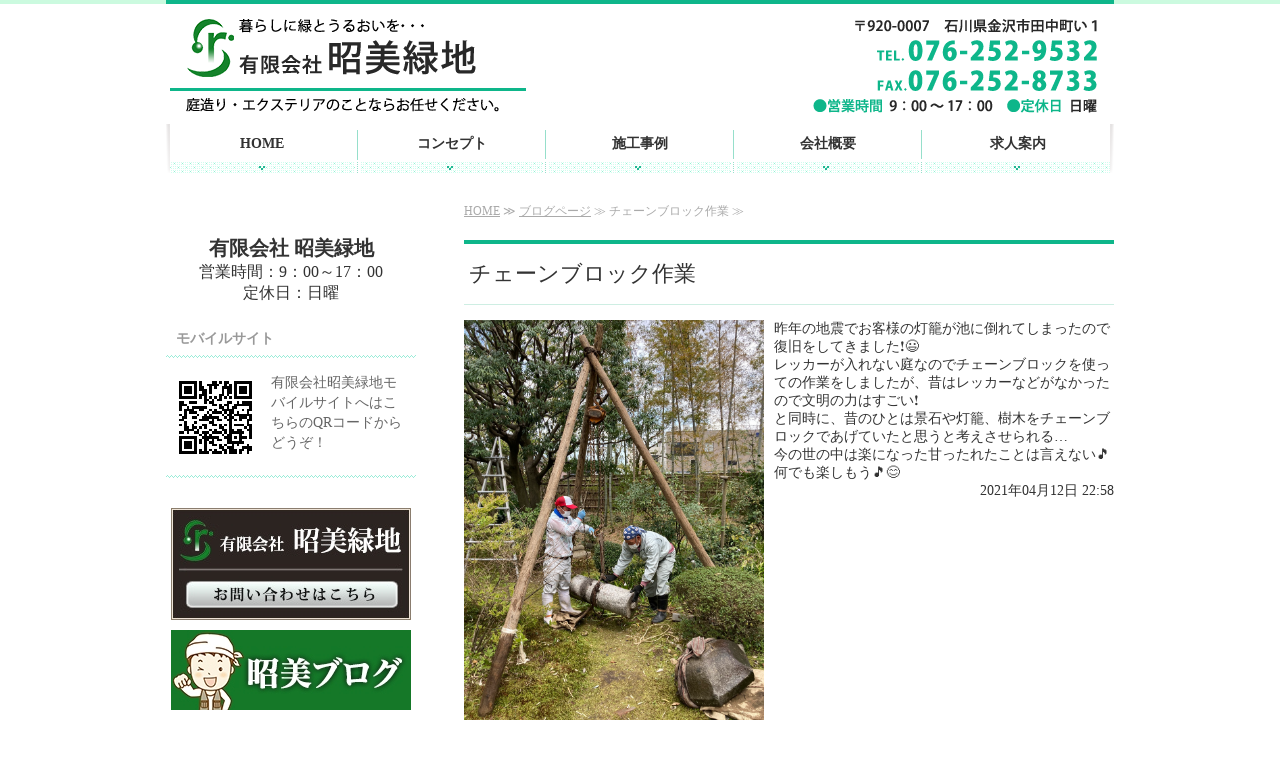

--- FILE ---
content_type: text/html; charset=utf-8
request_url: https://syoubi.com/blog_articles/1618235905.html
body_size: 3330
content:
<!DOCTYPE html PUBLIC "-//W3C//DTD XHTML 1.0 Transitional//EN" "http://www.w3.org/TR/xhtml1/DTD/xhtml1-transitional.dtd">
<html xmlns="http://www.w3.org/1999/xhtml" xmlns:og="http://ogp.me/ns#" xmlns:fb="http://ogp.me/ns/fb#">
<head>

  <link rel="canonical" href="https://syoubi.com/blog_articles/1618235905.html" />

  <meta http-equiv="content-type" content="text/html; charset=utf-8" />
  <meta name="description" content="お客様の庭" />
  <meta http-equiv="content-script-type" content="text/javascript" />
  <meta http-equiv="content-style-type" content="text/css" />

  <meta property="og:image" content="https://syoubi.com/materials/161823663633701.jpg?_=1618236636" />
  <meta property="og:type" content="website" />
  <meta property="og:url" content="https://syoubi.com/blog_articles/1618235905.html" />
  <meta property="og:title" content="チェーンブロック作業" />
  <meta property="og:site_name" content="有限会社昭美緑地" />
  <meta property="og:description" content="お客様の庭" />
  


<title>チェーンブロック作業</title>
<link rel="shortcut icon" type="image/x-icon" href="/favicon.ico?_=1768969688" />
<!-- CSS -->
<link href="/libraries/ams/printclear_hide.css" rel="stylesheet" type="text/css" />
<link href="/libraries/ams/printclear_show.css" rel="stylesheet" type="text/css" media="print" />
<!-- jQuery UI -->
<link href="/libraries/jquery-ui/jquery-ui-1.12.1/jquery-ui.min.css" rel="stylesheet" type="text/css" />
<!-- Slide & Gallery -->
<link href="/libraries/shadowbox/3.0.3/shadowbox.css" rel="stylesheet" type="text/css" />
<link href="/libraries/slick/slick-1.6.0/slick.css" rel="stylesheet" type="text/css" />
<link href="/libraries/ams/gallery/gallery_default.css" rel="stylesheet" type="text/css" />
<!-- Form Validator -->
<link href="/libraries/ams/validator/validator.css" rel="stylesheet" type="text/css" />
<!-- Form Popup -->
<link href="/libraries/ams/form_popup/form_popup.css" rel="stylesheet" type="text/css" />

<link href="/themes/pc/html1/common/prepend.css?_=20220330" rel="stylesheet" type="text/css" />
<link rel="stylesheet" href="/themes/pc/html1/01_003/common.css" type="text/css" />
<link rel="stylesheet" href="/themes/pc/html1/01_003/contents_main.css" type="text/css" />
<link rel="stylesheet" href="/themes/pc/html1/01_003/contents_side.css" type="text/css" />
<!-- Selected -->
<link rel="stylesheet" href="/themes/pc/html1/01_003/layouts/right.css" type="text/css" />
<link rel="stylesheet" href="/themes/pc/html1/01_003/colors/grn/grn.css" type="text/css" />

<link rel="stylesheet" href="/css/basic.css?_=1709113500" />

<!-- JS -->
<script type="text/javascript" src="/libraries/jquery/jquery-3.1.0.min.js"></script>
<script type="text/javascript" src="/assets/jquery_ujs-e87806d0cf4489aeb1bb7288016024e8de67fd18db693fe026fe3907581e53cd.js"></script>
<!-- jQuery UI -->
<script type="text/javascript" src="/libraries/jquery-ui/jquery-ui-1.12.1/jquery-ui.min.js"></script>
<script type="text/javascript" src="/libraries/jquery-ui/jquery-ui-1.12.1/i18n/datepicker-ja.js"></script>
<!-- Slide & Gallery -->
<script type="text/javascript" src="/libraries/shadowbox/3.0.3/shadowbox.js"></script>
<script type="text/javascript" src="/libraries/slick/slick-1.6.0/slick.min.js"></script>
<script type="text/javascript" src="/libraries/isotope/isotope-3.0.1/isotope.pkgd.min.js"></script>
<script type="text/javascript" src="/libraries/ams/gallery/gallery.js"></script>
<!-- Form validator -->
<script type="text/javascript" src="/libraries/ams/validator/validator.js?_=1579478400"></script>

<!-- Only Draft// -->

<!-- //Only Draft -->

<!-- AMS Publish -->
<script type="text/javascript" src="/publish/js/ams.publish.js?_=20220329"></script>
<script type="text/javascript" src="/configs/ams.config.publish.js"></script> 






</head>
<body class="body-media-pc">

<!-- Only Draft// -->

<!-- //Only Draft -->



<!-- Conversion Tag -->


<!-- Publish HTML -->
<div id="wrap">
	<div id="wrap_outer">
		<div id="wrap_body" class="wrap">
			<div id="title" data-ams-editable="{&quot;name&quot;:&quot;title&quot;}">
  <div id="title_outer">
    <div id="title_body" class="title">
      <h1>
        <a href="/">
          <span style="color:#000000;">有限会社昭美緑地</span>
</a>      </h1>
      <p class="description">庭造り・エクステリアのことならお任せください。</p>
    </div>
  </div>
</div>
<div id="topMenu" data-ams-editable="{&quot;name&quot;:&quot;topMenu&quot;,&quot;layout&quot;:&quot;topMenu&quot;}">
  <div id="topMenu_outer">
    <ul id="topMenu_body" class="topMenu">
      <li class="first odd">
  <a href="/">HOME</a>
</li><li class="second even">
  <a href="/concept.html">コンセプト</a>
</li><li class="third odd">
  <a href="/gallery.html">施工事例</a>
</li><li class="fourth even">
  <a href="/company.html">会社概要</a>
</li><li class="fifth odd">
  <a href="/recruit.html">求人案内</a>
</li>
    </ul>
  </div>
</div>
			<!--Contents//-->
			<div id="contents">
				<div id="contents_outer">
					<div id="contents_body" class="contents">
						<!--Main contents//-->
						<div id="mainContents">
							<div id="mainContents_outer">
								<div id="mainContents_body" class="mainContents">
                  <div id="pankuz" data-ams-editable="{&quot;name&quot;:&quot;pankuz&quot;}" data-ams-editable-option="{&quot;hidden&quot;:false}">
  <div id="pankuz_outer">
    <div id="pankuz_body" class="pankuz">
      <p>
          <a href="/">HOME</a> ≫
          <a href="/blog_articles/">ブログページ</a> ≫
          チェーンブロック作業 ≫
      </p>
    </div>
  </div>
</div>
									<div id="mainArticles">
  <div id="mainArticles_outer">
    <div id="mainArticles_body" class="mainArticles">
      <div
  id="blog77087"
  class="article "
>
  <div class="article_outer">
    <div class="article_body article_left">
        <h2>
          チェーンブロック作業
        </h2>
        <div class="image">
          <img alt="1617957751348" src="/materials/161823663633701.jpg" />
        </div>
      昨年の地震でお客様の灯籠が池に倒れてしまったので復旧をしてきました❗😃<br />
レッカーが入れない庭なのでチェーンブロックを使っての作業をしましたが、昔はレッカーなどがなかったので文明の力はすごい❗<br />
と同時に、昔のひとは景石や灯籠、樹木をチェーンブロックであげていたと思うと考えさせられる&hellip;<br />
今の世の中は楽になった甘ったれたことは言えない🎵<br />
何でも楽しもう🎵😊
      <div class="blog_date" align="right">
        2021年04月12日 22:58
      </div>
    </div>
  </div>
</div>

    </div>
  </div>
</div>
								</div>
							</div>
						</div>
						<!--//Main contents-->
						<!--Side contents//-->
						<div id="sideContents">
							<div id="sideContents_outer">
								<div id="sideContents_body" class="sideContents">
									<div class="freeHtml" data-ams-editable="{&quot;name&quot;:&quot;sideHtmlTop&quot;}" data-ams-editable-option="{&quot;hidden&quot;:false}">
  <div class="freeHtml_outer">
    <div class="freeHtml_body">
      <br /> 
<br /> 
<div style="text-align: center;"> 
 <span style="font-size:20px;"><strong>有限会社 昭美緑地</strong></span> 
 <div> 
  <span style="font-size:16px;">営業時間：9：00～17：00</span> 
 </div> 
 <div> 
  <span style="font-size:16px;">定休日：日曜</span> 
 </div> 
 <div>
   &nbsp; 
 </div> 
</div>
    </div>
  </div>
</div><div id="sideMobile" data-ams-editable="{&quot;name&quot;:&quot;qrcode&quot;,&quot;page_index_id&quot;:&quot;46897&quot;}" data-ams-editable-option="{&quot;hidden&quot;:false}">
	<div id="sideMobile_outer">
		<div id="sideMobile_body" class="sideMobile">
			<h2>モバイルサイト</h2>
			<div class="qrcode">
        <img alt="有限会社昭美緑地スマホサイトQRコード" width="100" height="100" src="[data-uri]" />
			</div>
			<p>有限会社昭美緑地モバイルサイトへはこちらのQRコードからどうぞ！</p>
		</div>
	</div>
</div><div id="sideBanners" data-ams-editable="{&quot;name&quot;:&quot;banners&quot;}">
  <div id="sideBanners_outer">
      <ul id="sideBanners_body" class="sideBanners">
        <li class="sideBanner odd">
  <div class="sideBanner_outer">
    <div class="sideBanner_body">
      <a title="0000064581.jpg" href="/contact.html">
        <img width="240" alt="0000064581.jpg" src="//da2d2y78v2iva.cloudfront.net/2186/0000064581.jpg?_=1539218641" />
</a>    </div>
  </div>
</li><li class="sideBanner even">
  <div class="sideBanner_outer">
    <div class="sideBanner_body">
      <a title="0000065357.jpg" href="/blog_articles/category/blog/">
        <img width="240" alt="0000065357.jpg" src="//da2d2y78v2iva.cloudfront.net/2186/0000065357.jpg?_=1539218642" />
</a>    </div>
  </div>
</li>
      </ul>
  </div>
</div>
								</div>
							</div>
						</div>
						<!--//Side contents-->
						<div class="printClear">&nbsp;</div><!--印刷時のみ表示-->
					</div>
				</div>
			</div>
			<!--//Contents-->
			<!--Footer//-->
			<div id="footer">
				<div id="footer_outer">
					<div id="footer_body" class="footer">
						<ul class="topMenu" data-ams-editable="{&quot;name&quot;:&quot;topMenu&quot;,&quot;layout&quot;:&quot;footer&quot;}">
  <li class="odd"><a href="/">HOME</a></li>
<li class="even"><a href="/concept.html">コンセプト</a></li>
<li class="odd"><a href="/gallery.html">施工事例</a></li>
<li class="even"><a href="/company.html">会社概要</a></li>
<li class="odd"><a href="/recruit.html">求人案内</a></li>

</ul><p class="copyright">
  Copyright © <a href="/">有限会社昭美緑地</a> All rights reserved.
</p>

					</div>
				</div>
			</div>
			<!--//Footer -->
		</div>
	</div>
</div>
<!--//Publish HTML-->

<!-- Form Popup// -->


<!-- //Form Popup -->


</body>
</html>


--- FILE ---
content_type: text/css
request_url: https://syoubi.com/themes/pc/html1/01_003/contents_main.css
body_size: 1293
content:
@charset "utf-8";
/**
 * StyleName : _base
 * -Main contents styles
 */


/** Main contents 
------------------------------ **/

.mainContents h2
{
	margin-bottom:15px;
	padding:15px 5px;
	margin:15px 0;
	font-size:22px;
	font-weight:normal;
}
.mainContents .article h3,
.mainContents div.gallery h3
{
	margin-bottom:15px;
	padding:0 5px 10px 5px;
	font-size:14px;
}

/** Pankuz **/
#pankuz
{
	margin-bottom:5px;
}
.pankuz p
{
	font-size:12px;
	color:#aaa;
}

/** Articles **/
#mainArticles
{
	width:650px;
	margin-bottom:25px;
}
.mainArticles .article
{
	width:650px;
	overflow:hidden;
	margin-bottom:20px;
}
.mainArticles .article .image
{
	text-align:center;
	margin-bottom:15px;
	overflow:hidden;
	max-width:650px;
}
.mainArticles .article_right .image
{
	float:right;
	margin-left:10px;
	margin-bottom:0;
	overflow:hidden;
	max-width:300px;
}
.mainArticles .article_left .image
{
	float:left;
	margin-right:10px;
	margin-bottom:0;
	overflow:hidden;
	max-width:300px;
}
.mainArticles .article img
{
	max-width:650px;
}
.mainArticles .article_right img, 
.mainArticles .article_left img
{
	max-width:300px;
}

/** gallery **/
.mainArticles ul.galleryImages li
{
	float:left;
	overflow:hidden;
	width:137px;
	height:137px;
	margin-right:5px;
	margin-bottom:10px;
	padding:9px;
	border:dotted 1px #ccc;
}
.mainArticles ul.galleryImages li .image
{
	margin-bottom:10px;
	text-align:center;
}
.mainArticles ul.galleryImages li .image img
{
	max-width:117px;
	max-height:117px;
}
.mainArticles ul.galleryImages li .title
{
	margin:0;
	padding:0;
	text-align:center;
	line-height:15px;
	font-size:10px;
	font-weight:bold;
}

/** Services **/
#mainServices
{
	width:650px;
	margin-bottom:25px;
}
.mainServices .service
{
	width:315px;
}
.mainServices .service_body
{
	padding-left:15px;
}
.mainServices .services li
{
	margin-bottom:20px;
}
.mainServices .services li.odd
{
	float:left;
}
.mainServices .services li.even
{
	float:right;
}
.mainServices .service h3
{
	overflow:hidden;
	height:28px;
	margin-bottom:10px;
	padding:0 5px;
	line-height:28px;
	font-size:14px;
}
.mainServices .service h3 a
{
	text-decoration:none;
}
.mainServices .service .description
{
	overflow:hidden;
	height:40px;
	margin-bottom:10px;
}
.mainServices .service .more
{
	width:298px;
	height:27px;
	margin-left:auto;
	margin-right:0;
}
.mainServices .service .more a
{
	display:block;
	width:298px;
	height:27px;
	text-indent:-9999px;
}

/** Topics **/
#mainTopics
{
	width:650px;
}
#mainTopics h2 
{
	margin:0;
}
.mainTopics .topics li
{
	padding:25px 0;
	border-bottom:solid 1px #aaa;
	border-top:none;
}
.mainTopics .topics li .thumb
{
	width:auto;
	max-width:150px;
	height:auto;
	max-height:150px;
	float:left;
	overflow:hidden;
	margin-right:20px;
}
.mainTopics .topics li h3
{
	font-weight:normal;
	font-size:14px;
}
.mainTopics .topics li h3 a
{
	color:#333;
}
.mainTopics .topics li h3 a:hover
{
	text-decoration:none;
}
.mainTopics .topics li .more
{
	margin-top:10px;
	text-align:right;
}
.mainTopics .topics li .more a
{
	padding:6px 14px 4px;
	text-decoration:none;
}
.mainTopics .topics li .more a:hover
{
	text-decoration:underline;
}
.mainTopics .topics li .date
{
	margin-bottom:12px;
	line-height:1;
	font-size:11px;
	color:#bbb;
}
.mainTopics .topics li.photo_gallery .category
{
	padding:2px 6px 1px;
	margin-right:8px;
	border-radius:2px;
	font-size:10px;
	color:#fff;
}
/** mainTopics **/
#mainTopics .topics li
{
	padding:12px 0;
	position:relative;
}
#mainTopics .listview
{
	margin-top:-1px;
	font-size:12px;
	text-decoration:none;
	text-align:center;
}
#mainTopics .listview a
{
	padding:10px;
	display:block;
	color:#fff;
	text-decoration:none;
	letter-spacing:0.1em;
}
#mainTopics .listview a:hover
{
	background-color:#ccc;
	text-decoration:underline;
}
#mainTopics .topics li .thumb
{
	max-width:80px;
	max-height:60px;
	margin-right:15px;
}
#mainTopics .topics li .thumb img
{
	max-width:80px;
	max-height:60px;
}
#mainTopics .topics h3,
#mainTopics .topics .description{
	padding-right:100px;
}
#mainTopics .topics h3
{
	font-size:13px;
}
#mainTopics .topics .description{
	font-size:11px;
	color:#aaa;
	margin-top:2px;
}
#mainTopics .topics li .date
{
	font-size:10px;
	margin:2px 0 4px;
}
#mainTopics .topics li.photo_gallery .category
{
	padding:1px 6px 1px;
	font-size:9px;
}
#mainTopics .topics li .more
{
	position:absolute;
	right:0;
	bottom:15px;
}
#mainTopics .topics li .more a
{
	padding:5px 12px 3px;
	font-size:11px;
}
/** listTopics **/
#listTopics h2 
{
	margin-bottom:0;
}
#listTopics .topics li .thumb img
{
	max-width:150px;
	max-height:150px;
}
#listTopics #paging{
	margin-top:15px;
}

/** MAP **/
#gmap
{
	width:510px;
	height:300px;
}


/** Table
------------------------------ **/

table.contactTable,
table.companyTable
{
	border-collapse:collapse;
	width:650px;
}
table.contactTable th,
table.companyTable th,
table.contactTable td,
table.companyTable td
{
	padding:8px;
	text-align:left;
	border-bottom:solid 1px #ccc;
}
table.contactTable th,
table.companyTable th
{
	width:130px;
}
table.companyTable td
{
	width:510px;
}
table.contactTable input.button
{
	padding-left:10px;
	padding-right:10px;
}
table.contactTable tr th {
	text-align:right;
}
table.contactTable tr.must th {
    background-position: 4px center;
    background-repeat: no-repeat;
    padding-left: 40px;
}
table.contactTable input[type="text"],
table.contactTable input[type="password"],
table.contactTable textarea{
	padding:4px;
	border: solid 1px #777;
	font-size:14px;
}
table.contactTable .textField {
    width: 420px;
}
table.contactTable input.validator-invalid{
	border-style:solid;
}
table.contactTable input.validator-valid{
	border-style:solid;
}

--- FILE ---
content_type: text/css
request_url: https://syoubi.com/themes/pc/html1/01_003/contents_side.css
body_size: 413
content:
@charset "utf-8";
/**
 * StyleName : _base
 * -Side contents styles
 */


/** Side contents 
------------------------------ **/

/** Ads **/
#sideAds250
{
	margin-bottom:20px;
}

/** Services **/
#sideServices
{
	width:250px;
	margin-bottom:15px;
}
.sideServices h2
{
	overflow:hidden;
	padding:10px;
	font-size:14px;
	padding-left:12px;
}
.sideServices ul
{
	width:250px;
}
.sideServices ul li
{
	margin-top:2px;
}
.sideServices ul li a
{
	line-height:20px;
	width:215px;
	display:block;
	padding:10px 6px 10px 29px;
	text-decoration:none;
}

/** Mobile **/
#sideMobile
{
	width:250px;
	margin-bottom:25px;
}
#sideMobile_body
{
	color:#666;
	padding-bottom:10px;
}
.sideMobile h2
{
	padding:10px;
	margin-bottom:10px;
	font-size:14px;
	color:#999;
}
.sideMobile .qrcode
{
	float:left;
	margin-right:5px;
}
.sideMobile p
{
	padding:5px 10px 0 0;
	line-height:20px;
}

/** Feed **/
#sideFeed
{
	width:250px;
	height:41px;
	margin-bottom:20px;
}
#sideFeed a
{
	display:block;
	overflow:hidden;
	width:195px;
	height:31px;
	padding:0 10px 10px 45px;
	line-height:41px;
	color:#fff;
	font-size:14px;
	font-weight:bold;
	text-decoration:none;
}

/** Contact **/
#sideContact
{
	width:250px;
	height:41px;
	margin-bottom:20px;
	padding-bottom:25px;
}
#sideContact a
{
	display:block;
	overflow:hidden;
	width:195px;
	height:31px;
	padding:0px 10px 10px 45px;
	line-height:41px;
	color:#fff;
	font-size:14px;
	font-weight:bold;
	text-decoration:none;
}

/** Banners **/
#sideBanners
{
	width:250px;
	margin-bottom:20px;
}
.sideBanner
{
	width:250px;
}
.sideBanner_outer
{
	padding-top:5px;
}
.sideBanner_body
{
	width:240px;
	padding:0 5px 5px;
}

--- FILE ---
content_type: text/css
request_url: https://syoubi.com/css/basic.css?_=1709113500
body_size: 773
content:
#title_body {
    font-weight: bold;
    margin: auto;
    padding: 0px;
    width: 940px;
background-image: url("/materials/0000066159.png");
                background-repeat: no-repeat;
                background-position: center center;
                height: 120px;
                display: block;
                text-indent: -9999px;
                text-decoration: none;
                margin-top: -20px;
                margin-bottom: -25px;
}

body
{
	/** padding-top:30px !Reserved **/
	/** color:#333; **/
	font-size:14px;
	/** background-color:#eee; **/
	/** font-family:"メイリオ", Meiryo, "ＭＳ Ｐゴシック", Osaka, "ヒラギノ角ゴ Pro W3"; **/
  }

/** ブログ一覧「コメント」リンクを非表示に **/
.blog_comment
{
display:none;
}
/** 個別ブログ「コメント」欄を非表示に **/
.blog_comments
{
display:none;
}